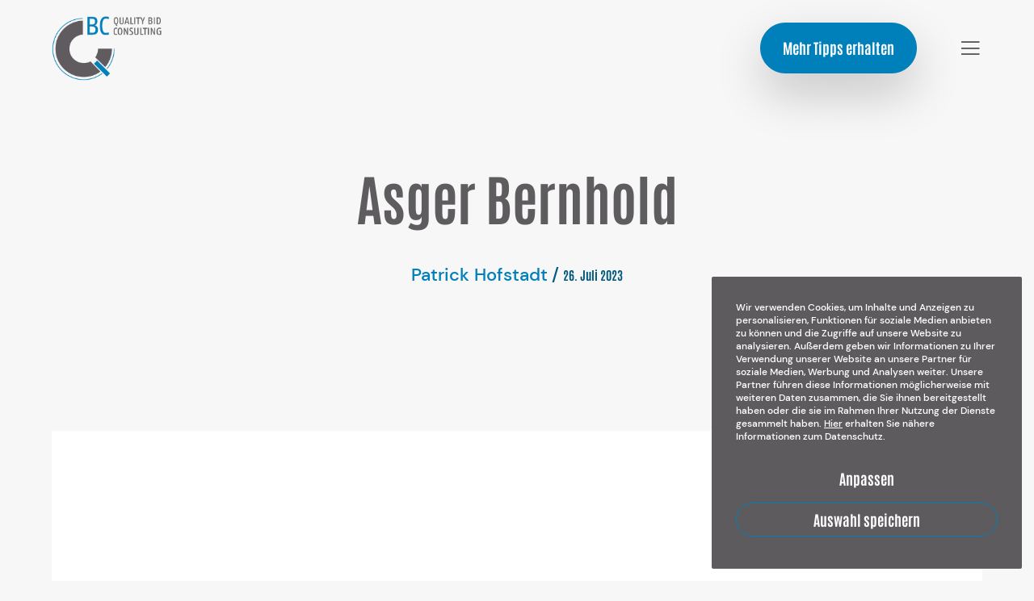

--- FILE ---
content_type: text/html; charset=utf-8
request_url: https://www.google.com/recaptcha/api2/anchor?ar=1&k=6LdocTYrAAAAAGDN4a9UfOGbANzebH9Ge0rEM_1X&co=aHR0cHM6Ly9xYi1jLmRlOjQ0Mw..&hl=en&v=N67nZn4AqZkNcbeMu4prBgzg&size=invisible&anchor-ms=20000&execute-ms=30000&cb=vxl1fqfilinl
body_size: 48698
content:
<!DOCTYPE HTML><html dir="ltr" lang="en"><head><meta http-equiv="Content-Type" content="text/html; charset=UTF-8">
<meta http-equiv="X-UA-Compatible" content="IE=edge">
<title>reCAPTCHA</title>
<style type="text/css">
/* cyrillic-ext */
@font-face {
  font-family: 'Roboto';
  font-style: normal;
  font-weight: 400;
  font-stretch: 100%;
  src: url(//fonts.gstatic.com/s/roboto/v48/KFO7CnqEu92Fr1ME7kSn66aGLdTylUAMa3GUBHMdazTgWw.woff2) format('woff2');
  unicode-range: U+0460-052F, U+1C80-1C8A, U+20B4, U+2DE0-2DFF, U+A640-A69F, U+FE2E-FE2F;
}
/* cyrillic */
@font-face {
  font-family: 'Roboto';
  font-style: normal;
  font-weight: 400;
  font-stretch: 100%;
  src: url(//fonts.gstatic.com/s/roboto/v48/KFO7CnqEu92Fr1ME7kSn66aGLdTylUAMa3iUBHMdazTgWw.woff2) format('woff2');
  unicode-range: U+0301, U+0400-045F, U+0490-0491, U+04B0-04B1, U+2116;
}
/* greek-ext */
@font-face {
  font-family: 'Roboto';
  font-style: normal;
  font-weight: 400;
  font-stretch: 100%;
  src: url(//fonts.gstatic.com/s/roboto/v48/KFO7CnqEu92Fr1ME7kSn66aGLdTylUAMa3CUBHMdazTgWw.woff2) format('woff2');
  unicode-range: U+1F00-1FFF;
}
/* greek */
@font-face {
  font-family: 'Roboto';
  font-style: normal;
  font-weight: 400;
  font-stretch: 100%;
  src: url(//fonts.gstatic.com/s/roboto/v48/KFO7CnqEu92Fr1ME7kSn66aGLdTylUAMa3-UBHMdazTgWw.woff2) format('woff2');
  unicode-range: U+0370-0377, U+037A-037F, U+0384-038A, U+038C, U+038E-03A1, U+03A3-03FF;
}
/* math */
@font-face {
  font-family: 'Roboto';
  font-style: normal;
  font-weight: 400;
  font-stretch: 100%;
  src: url(//fonts.gstatic.com/s/roboto/v48/KFO7CnqEu92Fr1ME7kSn66aGLdTylUAMawCUBHMdazTgWw.woff2) format('woff2');
  unicode-range: U+0302-0303, U+0305, U+0307-0308, U+0310, U+0312, U+0315, U+031A, U+0326-0327, U+032C, U+032F-0330, U+0332-0333, U+0338, U+033A, U+0346, U+034D, U+0391-03A1, U+03A3-03A9, U+03B1-03C9, U+03D1, U+03D5-03D6, U+03F0-03F1, U+03F4-03F5, U+2016-2017, U+2034-2038, U+203C, U+2040, U+2043, U+2047, U+2050, U+2057, U+205F, U+2070-2071, U+2074-208E, U+2090-209C, U+20D0-20DC, U+20E1, U+20E5-20EF, U+2100-2112, U+2114-2115, U+2117-2121, U+2123-214F, U+2190, U+2192, U+2194-21AE, U+21B0-21E5, U+21F1-21F2, U+21F4-2211, U+2213-2214, U+2216-22FF, U+2308-230B, U+2310, U+2319, U+231C-2321, U+2336-237A, U+237C, U+2395, U+239B-23B7, U+23D0, U+23DC-23E1, U+2474-2475, U+25AF, U+25B3, U+25B7, U+25BD, U+25C1, U+25CA, U+25CC, U+25FB, U+266D-266F, U+27C0-27FF, U+2900-2AFF, U+2B0E-2B11, U+2B30-2B4C, U+2BFE, U+3030, U+FF5B, U+FF5D, U+1D400-1D7FF, U+1EE00-1EEFF;
}
/* symbols */
@font-face {
  font-family: 'Roboto';
  font-style: normal;
  font-weight: 400;
  font-stretch: 100%;
  src: url(//fonts.gstatic.com/s/roboto/v48/KFO7CnqEu92Fr1ME7kSn66aGLdTylUAMaxKUBHMdazTgWw.woff2) format('woff2');
  unicode-range: U+0001-000C, U+000E-001F, U+007F-009F, U+20DD-20E0, U+20E2-20E4, U+2150-218F, U+2190, U+2192, U+2194-2199, U+21AF, U+21E6-21F0, U+21F3, U+2218-2219, U+2299, U+22C4-22C6, U+2300-243F, U+2440-244A, U+2460-24FF, U+25A0-27BF, U+2800-28FF, U+2921-2922, U+2981, U+29BF, U+29EB, U+2B00-2BFF, U+4DC0-4DFF, U+FFF9-FFFB, U+10140-1018E, U+10190-1019C, U+101A0, U+101D0-101FD, U+102E0-102FB, U+10E60-10E7E, U+1D2C0-1D2D3, U+1D2E0-1D37F, U+1F000-1F0FF, U+1F100-1F1AD, U+1F1E6-1F1FF, U+1F30D-1F30F, U+1F315, U+1F31C, U+1F31E, U+1F320-1F32C, U+1F336, U+1F378, U+1F37D, U+1F382, U+1F393-1F39F, U+1F3A7-1F3A8, U+1F3AC-1F3AF, U+1F3C2, U+1F3C4-1F3C6, U+1F3CA-1F3CE, U+1F3D4-1F3E0, U+1F3ED, U+1F3F1-1F3F3, U+1F3F5-1F3F7, U+1F408, U+1F415, U+1F41F, U+1F426, U+1F43F, U+1F441-1F442, U+1F444, U+1F446-1F449, U+1F44C-1F44E, U+1F453, U+1F46A, U+1F47D, U+1F4A3, U+1F4B0, U+1F4B3, U+1F4B9, U+1F4BB, U+1F4BF, U+1F4C8-1F4CB, U+1F4D6, U+1F4DA, U+1F4DF, U+1F4E3-1F4E6, U+1F4EA-1F4ED, U+1F4F7, U+1F4F9-1F4FB, U+1F4FD-1F4FE, U+1F503, U+1F507-1F50B, U+1F50D, U+1F512-1F513, U+1F53E-1F54A, U+1F54F-1F5FA, U+1F610, U+1F650-1F67F, U+1F687, U+1F68D, U+1F691, U+1F694, U+1F698, U+1F6AD, U+1F6B2, U+1F6B9-1F6BA, U+1F6BC, U+1F6C6-1F6CF, U+1F6D3-1F6D7, U+1F6E0-1F6EA, U+1F6F0-1F6F3, U+1F6F7-1F6FC, U+1F700-1F7FF, U+1F800-1F80B, U+1F810-1F847, U+1F850-1F859, U+1F860-1F887, U+1F890-1F8AD, U+1F8B0-1F8BB, U+1F8C0-1F8C1, U+1F900-1F90B, U+1F93B, U+1F946, U+1F984, U+1F996, U+1F9E9, U+1FA00-1FA6F, U+1FA70-1FA7C, U+1FA80-1FA89, U+1FA8F-1FAC6, U+1FACE-1FADC, U+1FADF-1FAE9, U+1FAF0-1FAF8, U+1FB00-1FBFF;
}
/* vietnamese */
@font-face {
  font-family: 'Roboto';
  font-style: normal;
  font-weight: 400;
  font-stretch: 100%;
  src: url(//fonts.gstatic.com/s/roboto/v48/KFO7CnqEu92Fr1ME7kSn66aGLdTylUAMa3OUBHMdazTgWw.woff2) format('woff2');
  unicode-range: U+0102-0103, U+0110-0111, U+0128-0129, U+0168-0169, U+01A0-01A1, U+01AF-01B0, U+0300-0301, U+0303-0304, U+0308-0309, U+0323, U+0329, U+1EA0-1EF9, U+20AB;
}
/* latin-ext */
@font-face {
  font-family: 'Roboto';
  font-style: normal;
  font-weight: 400;
  font-stretch: 100%;
  src: url(//fonts.gstatic.com/s/roboto/v48/KFO7CnqEu92Fr1ME7kSn66aGLdTylUAMa3KUBHMdazTgWw.woff2) format('woff2');
  unicode-range: U+0100-02BA, U+02BD-02C5, U+02C7-02CC, U+02CE-02D7, U+02DD-02FF, U+0304, U+0308, U+0329, U+1D00-1DBF, U+1E00-1E9F, U+1EF2-1EFF, U+2020, U+20A0-20AB, U+20AD-20C0, U+2113, U+2C60-2C7F, U+A720-A7FF;
}
/* latin */
@font-face {
  font-family: 'Roboto';
  font-style: normal;
  font-weight: 400;
  font-stretch: 100%;
  src: url(//fonts.gstatic.com/s/roboto/v48/KFO7CnqEu92Fr1ME7kSn66aGLdTylUAMa3yUBHMdazQ.woff2) format('woff2');
  unicode-range: U+0000-00FF, U+0131, U+0152-0153, U+02BB-02BC, U+02C6, U+02DA, U+02DC, U+0304, U+0308, U+0329, U+2000-206F, U+20AC, U+2122, U+2191, U+2193, U+2212, U+2215, U+FEFF, U+FFFD;
}
/* cyrillic-ext */
@font-face {
  font-family: 'Roboto';
  font-style: normal;
  font-weight: 500;
  font-stretch: 100%;
  src: url(//fonts.gstatic.com/s/roboto/v48/KFO7CnqEu92Fr1ME7kSn66aGLdTylUAMa3GUBHMdazTgWw.woff2) format('woff2');
  unicode-range: U+0460-052F, U+1C80-1C8A, U+20B4, U+2DE0-2DFF, U+A640-A69F, U+FE2E-FE2F;
}
/* cyrillic */
@font-face {
  font-family: 'Roboto';
  font-style: normal;
  font-weight: 500;
  font-stretch: 100%;
  src: url(//fonts.gstatic.com/s/roboto/v48/KFO7CnqEu92Fr1ME7kSn66aGLdTylUAMa3iUBHMdazTgWw.woff2) format('woff2');
  unicode-range: U+0301, U+0400-045F, U+0490-0491, U+04B0-04B1, U+2116;
}
/* greek-ext */
@font-face {
  font-family: 'Roboto';
  font-style: normal;
  font-weight: 500;
  font-stretch: 100%;
  src: url(//fonts.gstatic.com/s/roboto/v48/KFO7CnqEu92Fr1ME7kSn66aGLdTylUAMa3CUBHMdazTgWw.woff2) format('woff2');
  unicode-range: U+1F00-1FFF;
}
/* greek */
@font-face {
  font-family: 'Roboto';
  font-style: normal;
  font-weight: 500;
  font-stretch: 100%;
  src: url(//fonts.gstatic.com/s/roboto/v48/KFO7CnqEu92Fr1ME7kSn66aGLdTylUAMa3-UBHMdazTgWw.woff2) format('woff2');
  unicode-range: U+0370-0377, U+037A-037F, U+0384-038A, U+038C, U+038E-03A1, U+03A3-03FF;
}
/* math */
@font-face {
  font-family: 'Roboto';
  font-style: normal;
  font-weight: 500;
  font-stretch: 100%;
  src: url(//fonts.gstatic.com/s/roboto/v48/KFO7CnqEu92Fr1ME7kSn66aGLdTylUAMawCUBHMdazTgWw.woff2) format('woff2');
  unicode-range: U+0302-0303, U+0305, U+0307-0308, U+0310, U+0312, U+0315, U+031A, U+0326-0327, U+032C, U+032F-0330, U+0332-0333, U+0338, U+033A, U+0346, U+034D, U+0391-03A1, U+03A3-03A9, U+03B1-03C9, U+03D1, U+03D5-03D6, U+03F0-03F1, U+03F4-03F5, U+2016-2017, U+2034-2038, U+203C, U+2040, U+2043, U+2047, U+2050, U+2057, U+205F, U+2070-2071, U+2074-208E, U+2090-209C, U+20D0-20DC, U+20E1, U+20E5-20EF, U+2100-2112, U+2114-2115, U+2117-2121, U+2123-214F, U+2190, U+2192, U+2194-21AE, U+21B0-21E5, U+21F1-21F2, U+21F4-2211, U+2213-2214, U+2216-22FF, U+2308-230B, U+2310, U+2319, U+231C-2321, U+2336-237A, U+237C, U+2395, U+239B-23B7, U+23D0, U+23DC-23E1, U+2474-2475, U+25AF, U+25B3, U+25B7, U+25BD, U+25C1, U+25CA, U+25CC, U+25FB, U+266D-266F, U+27C0-27FF, U+2900-2AFF, U+2B0E-2B11, U+2B30-2B4C, U+2BFE, U+3030, U+FF5B, U+FF5D, U+1D400-1D7FF, U+1EE00-1EEFF;
}
/* symbols */
@font-face {
  font-family: 'Roboto';
  font-style: normal;
  font-weight: 500;
  font-stretch: 100%;
  src: url(//fonts.gstatic.com/s/roboto/v48/KFO7CnqEu92Fr1ME7kSn66aGLdTylUAMaxKUBHMdazTgWw.woff2) format('woff2');
  unicode-range: U+0001-000C, U+000E-001F, U+007F-009F, U+20DD-20E0, U+20E2-20E4, U+2150-218F, U+2190, U+2192, U+2194-2199, U+21AF, U+21E6-21F0, U+21F3, U+2218-2219, U+2299, U+22C4-22C6, U+2300-243F, U+2440-244A, U+2460-24FF, U+25A0-27BF, U+2800-28FF, U+2921-2922, U+2981, U+29BF, U+29EB, U+2B00-2BFF, U+4DC0-4DFF, U+FFF9-FFFB, U+10140-1018E, U+10190-1019C, U+101A0, U+101D0-101FD, U+102E0-102FB, U+10E60-10E7E, U+1D2C0-1D2D3, U+1D2E0-1D37F, U+1F000-1F0FF, U+1F100-1F1AD, U+1F1E6-1F1FF, U+1F30D-1F30F, U+1F315, U+1F31C, U+1F31E, U+1F320-1F32C, U+1F336, U+1F378, U+1F37D, U+1F382, U+1F393-1F39F, U+1F3A7-1F3A8, U+1F3AC-1F3AF, U+1F3C2, U+1F3C4-1F3C6, U+1F3CA-1F3CE, U+1F3D4-1F3E0, U+1F3ED, U+1F3F1-1F3F3, U+1F3F5-1F3F7, U+1F408, U+1F415, U+1F41F, U+1F426, U+1F43F, U+1F441-1F442, U+1F444, U+1F446-1F449, U+1F44C-1F44E, U+1F453, U+1F46A, U+1F47D, U+1F4A3, U+1F4B0, U+1F4B3, U+1F4B9, U+1F4BB, U+1F4BF, U+1F4C8-1F4CB, U+1F4D6, U+1F4DA, U+1F4DF, U+1F4E3-1F4E6, U+1F4EA-1F4ED, U+1F4F7, U+1F4F9-1F4FB, U+1F4FD-1F4FE, U+1F503, U+1F507-1F50B, U+1F50D, U+1F512-1F513, U+1F53E-1F54A, U+1F54F-1F5FA, U+1F610, U+1F650-1F67F, U+1F687, U+1F68D, U+1F691, U+1F694, U+1F698, U+1F6AD, U+1F6B2, U+1F6B9-1F6BA, U+1F6BC, U+1F6C6-1F6CF, U+1F6D3-1F6D7, U+1F6E0-1F6EA, U+1F6F0-1F6F3, U+1F6F7-1F6FC, U+1F700-1F7FF, U+1F800-1F80B, U+1F810-1F847, U+1F850-1F859, U+1F860-1F887, U+1F890-1F8AD, U+1F8B0-1F8BB, U+1F8C0-1F8C1, U+1F900-1F90B, U+1F93B, U+1F946, U+1F984, U+1F996, U+1F9E9, U+1FA00-1FA6F, U+1FA70-1FA7C, U+1FA80-1FA89, U+1FA8F-1FAC6, U+1FACE-1FADC, U+1FADF-1FAE9, U+1FAF0-1FAF8, U+1FB00-1FBFF;
}
/* vietnamese */
@font-face {
  font-family: 'Roboto';
  font-style: normal;
  font-weight: 500;
  font-stretch: 100%;
  src: url(//fonts.gstatic.com/s/roboto/v48/KFO7CnqEu92Fr1ME7kSn66aGLdTylUAMa3OUBHMdazTgWw.woff2) format('woff2');
  unicode-range: U+0102-0103, U+0110-0111, U+0128-0129, U+0168-0169, U+01A0-01A1, U+01AF-01B0, U+0300-0301, U+0303-0304, U+0308-0309, U+0323, U+0329, U+1EA0-1EF9, U+20AB;
}
/* latin-ext */
@font-face {
  font-family: 'Roboto';
  font-style: normal;
  font-weight: 500;
  font-stretch: 100%;
  src: url(//fonts.gstatic.com/s/roboto/v48/KFO7CnqEu92Fr1ME7kSn66aGLdTylUAMa3KUBHMdazTgWw.woff2) format('woff2');
  unicode-range: U+0100-02BA, U+02BD-02C5, U+02C7-02CC, U+02CE-02D7, U+02DD-02FF, U+0304, U+0308, U+0329, U+1D00-1DBF, U+1E00-1E9F, U+1EF2-1EFF, U+2020, U+20A0-20AB, U+20AD-20C0, U+2113, U+2C60-2C7F, U+A720-A7FF;
}
/* latin */
@font-face {
  font-family: 'Roboto';
  font-style: normal;
  font-weight: 500;
  font-stretch: 100%;
  src: url(//fonts.gstatic.com/s/roboto/v48/KFO7CnqEu92Fr1ME7kSn66aGLdTylUAMa3yUBHMdazQ.woff2) format('woff2');
  unicode-range: U+0000-00FF, U+0131, U+0152-0153, U+02BB-02BC, U+02C6, U+02DA, U+02DC, U+0304, U+0308, U+0329, U+2000-206F, U+20AC, U+2122, U+2191, U+2193, U+2212, U+2215, U+FEFF, U+FFFD;
}
/* cyrillic-ext */
@font-face {
  font-family: 'Roboto';
  font-style: normal;
  font-weight: 900;
  font-stretch: 100%;
  src: url(//fonts.gstatic.com/s/roboto/v48/KFO7CnqEu92Fr1ME7kSn66aGLdTylUAMa3GUBHMdazTgWw.woff2) format('woff2');
  unicode-range: U+0460-052F, U+1C80-1C8A, U+20B4, U+2DE0-2DFF, U+A640-A69F, U+FE2E-FE2F;
}
/* cyrillic */
@font-face {
  font-family: 'Roboto';
  font-style: normal;
  font-weight: 900;
  font-stretch: 100%;
  src: url(//fonts.gstatic.com/s/roboto/v48/KFO7CnqEu92Fr1ME7kSn66aGLdTylUAMa3iUBHMdazTgWw.woff2) format('woff2');
  unicode-range: U+0301, U+0400-045F, U+0490-0491, U+04B0-04B1, U+2116;
}
/* greek-ext */
@font-face {
  font-family: 'Roboto';
  font-style: normal;
  font-weight: 900;
  font-stretch: 100%;
  src: url(//fonts.gstatic.com/s/roboto/v48/KFO7CnqEu92Fr1ME7kSn66aGLdTylUAMa3CUBHMdazTgWw.woff2) format('woff2');
  unicode-range: U+1F00-1FFF;
}
/* greek */
@font-face {
  font-family: 'Roboto';
  font-style: normal;
  font-weight: 900;
  font-stretch: 100%;
  src: url(//fonts.gstatic.com/s/roboto/v48/KFO7CnqEu92Fr1ME7kSn66aGLdTylUAMa3-UBHMdazTgWw.woff2) format('woff2');
  unicode-range: U+0370-0377, U+037A-037F, U+0384-038A, U+038C, U+038E-03A1, U+03A3-03FF;
}
/* math */
@font-face {
  font-family: 'Roboto';
  font-style: normal;
  font-weight: 900;
  font-stretch: 100%;
  src: url(//fonts.gstatic.com/s/roboto/v48/KFO7CnqEu92Fr1ME7kSn66aGLdTylUAMawCUBHMdazTgWw.woff2) format('woff2');
  unicode-range: U+0302-0303, U+0305, U+0307-0308, U+0310, U+0312, U+0315, U+031A, U+0326-0327, U+032C, U+032F-0330, U+0332-0333, U+0338, U+033A, U+0346, U+034D, U+0391-03A1, U+03A3-03A9, U+03B1-03C9, U+03D1, U+03D5-03D6, U+03F0-03F1, U+03F4-03F5, U+2016-2017, U+2034-2038, U+203C, U+2040, U+2043, U+2047, U+2050, U+2057, U+205F, U+2070-2071, U+2074-208E, U+2090-209C, U+20D0-20DC, U+20E1, U+20E5-20EF, U+2100-2112, U+2114-2115, U+2117-2121, U+2123-214F, U+2190, U+2192, U+2194-21AE, U+21B0-21E5, U+21F1-21F2, U+21F4-2211, U+2213-2214, U+2216-22FF, U+2308-230B, U+2310, U+2319, U+231C-2321, U+2336-237A, U+237C, U+2395, U+239B-23B7, U+23D0, U+23DC-23E1, U+2474-2475, U+25AF, U+25B3, U+25B7, U+25BD, U+25C1, U+25CA, U+25CC, U+25FB, U+266D-266F, U+27C0-27FF, U+2900-2AFF, U+2B0E-2B11, U+2B30-2B4C, U+2BFE, U+3030, U+FF5B, U+FF5D, U+1D400-1D7FF, U+1EE00-1EEFF;
}
/* symbols */
@font-face {
  font-family: 'Roboto';
  font-style: normal;
  font-weight: 900;
  font-stretch: 100%;
  src: url(//fonts.gstatic.com/s/roboto/v48/KFO7CnqEu92Fr1ME7kSn66aGLdTylUAMaxKUBHMdazTgWw.woff2) format('woff2');
  unicode-range: U+0001-000C, U+000E-001F, U+007F-009F, U+20DD-20E0, U+20E2-20E4, U+2150-218F, U+2190, U+2192, U+2194-2199, U+21AF, U+21E6-21F0, U+21F3, U+2218-2219, U+2299, U+22C4-22C6, U+2300-243F, U+2440-244A, U+2460-24FF, U+25A0-27BF, U+2800-28FF, U+2921-2922, U+2981, U+29BF, U+29EB, U+2B00-2BFF, U+4DC0-4DFF, U+FFF9-FFFB, U+10140-1018E, U+10190-1019C, U+101A0, U+101D0-101FD, U+102E0-102FB, U+10E60-10E7E, U+1D2C0-1D2D3, U+1D2E0-1D37F, U+1F000-1F0FF, U+1F100-1F1AD, U+1F1E6-1F1FF, U+1F30D-1F30F, U+1F315, U+1F31C, U+1F31E, U+1F320-1F32C, U+1F336, U+1F378, U+1F37D, U+1F382, U+1F393-1F39F, U+1F3A7-1F3A8, U+1F3AC-1F3AF, U+1F3C2, U+1F3C4-1F3C6, U+1F3CA-1F3CE, U+1F3D4-1F3E0, U+1F3ED, U+1F3F1-1F3F3, U+1F3F5-1F3F7, U+1F408, U+1F415, U+1F41F, U+1F426, U+1F43F, U+1F441-1F442, U+1F444, U+1F446-1F449, U+1F44C-1F44E, U+1F453, U+1F46A, U+1F47D, U+1F4A3, U+1F4B0, U+1F4B3, U+1F4B9, U+1F4BB, U+1F4BF, U+1F4C8-1F4CB, U+1F4D6, U+1F4DA, U+1F4DF, U+1F4E3-1F4E6, U+1F4EA-1F4ED, U+1F4F7, U+1F4F9-1F4FB, U+1F4FD-1F4FE, U+1F503, U+1F507-1F50B, U+1F50D, U+1F512-1F513, U+1F53E-1F54A, U+1F54F-1F5FA, U+1F610, U+1F650-1F67F, U+1F687, U+1F68D, U+1F691, U+1F694, U+1F698, U+1F6AD, U+1F6B2, U+1F6B9-1F6BA, U+1F6BC, U+1F6C6-1F6CF, U+1F6D3-1F6D7, U+1F6E0-1F6EA, U+1F6F0-1F6F3, U+1F6F7-1F6FC, U+1F700-1F7FF, U+1F800-1F80B, U+1F810-1F847, U+1F850-1F859, U+1F860-1F887, U+1F890-1F8AD, U+1F8B0-1F8BB, U+1F8C0-1F8C1, U+1F900-1F90B, U+1F93B, U+1F946, U+1F984, U+1F996, U+1F9E9, U+1FA00-1FA6F, U+1FA70-1FA7C, U+1FA80-1FA89, U+1FA8F-1FAC6, U+1FACE-1FADC, U+1FADF-1FAE9, U+1FAF0-1FAF8, U+1FB00-1FBFF;
}
/* vietnamese */
@font-face {
  font-family: 'Roboto';
  font-style: normal;
  font-weight: 900;
  font-stretch: 100%;
  src: url(//fonts.gstatic.com/s/roboto/v48/KFO7CnqEu92Fr1ME7kSn66aGLdTylUAMa3OUBHMdazTgWw.woff2) format('woff2');
  unicode-range: U+0102-0103, U+0110-0111, U+0128-0129, U+0168-0169, U+01A0-01A1, U+01AF-01B0, U+0300-0301, U+0303-0304, U+0308-0309, U+0323, U+0329, U+1EA0-1EF9, U+20AB;
}
/* latin-ext */
@font-face {
  font-family: 'Roboto';
  font-style: normal;
  font-weight: 900;
  font-stretch: 100%;
  src: url(//fonts.gstatic.com/s/roboto/v48/KFO7CnqEu92Fr1ME7kSn66aGLdTylUAMa3KUBHMdazTgWw.woff2) format('woff2');
  unicode-range: U+0100-02BA, U+02BD-02C5, U+02C7-02CC, U+02CE-02D7, U+02DD-02FF, U+0304, U+0308, U+0329, U+1D00-1DBF, U+1E00-1E9F, U+1EF2-1EFF, U+2020, U+20A0-20AB, U+20AD-20C0, U+2113, U+2C60-2C7F, U+A720-A7FF;
}
/* latin */
@font-face {
  font-family: 'Roboto';
  font-style: normal;
  font-weight: 900;
  font-stretch: 100%;
  src: url(//fonts.gstatic.com/s/roboto/v48/KFO7CnqEu92Fr1ME7kSn66aGLdTylUAMa3yUBHMdazQ.woff2) format('woff2');
  unicode-range: U+0000-00FF, U+0131, U+0152-0153, U+02BB-02BC, U+02C6, U+02DA, U+02DC, U+0304, U+0308, U+0329, U+2000-206F, U+20AC, U+2122, U+2191, U+2193, U+2212, U+2215, U+FEFF, U+FFFD;
}

</style>
<link rel="stylesheet" type="text/css" href="https://www.gstatic.com/recaptcha/releases/N67nZn4AqZkNcbeMu4prBgzg/styles__ltr.css">
<script nonce="hSlTmj8d_kxKko-ZC1JoRA" type="text/javascript">window['__recaptcha_api'] = 'https://www.google.com/recaptcha/api2/';</script>
<script type="text/javascript" src="https://www.gstatic.com/recaptcha/releases/N67nZn4AqZkNcbeMu4prBgzg/recaptcha__en.js" nonce="hSlTmj8d_kxKko-ZC1JoRA">
      
    </script></head>
<body><div id="rc-anchor-alert" class="rc-anchor-alert"></div>
<input type="hidden" id="recaptcha-token" value="[base64]">
<script type="text/javascript" nonce="hSlTmj8d_kxKko-ZC1JoRA">
      recaptcha.anchor.Main.init("[\x22ainput\x22,[\x22bgdata\x22,\x22\x22,\[base64]/[base64]/MjU1Ong/[base64]/[base64]/[base64]/[base64]/[base64]/[base64]/[base64]/[base64]/[base64]/[base64]/[base64]/[base64]/[base64]/[base64]/[base64]\\u003d\x22,\[base64]\x22,\x22wooAbMKdYcKzMTDDiEbDmsKvIcOga8O6bsK6UnF0w5A2wosbw4hFcsOow7fCqU3DlMO5w4PCn8KYw7DCi8KMw6DCnMOgw7/[base64]/DgMKGw7DDtsKgwpfCkQXCnBrCikl/[base64]/DlMOWQsKFwrTCgcOzwrpRYMK8wo3CmgzCtMKBwoXCixV7wqhOw6jCrsKCw5rCim3Drh84wrvCm8Kqw4IMwqfDoS0ewp3Cr2xJC8OVLMOnw4JEw6lmw5vCosOKECdMw6xfw7nCmX7DkG3Dq1HDk0Euw5lyTsKmQW/DvSACdV4aWcKEwpTCmA5lw4nDisO7w5zDu0tHNWoew7zDonbDn0UvDARfTsKmwoYEesOXw6TDhAs5NsOQwrvCl8KYc8OfCsOzwphKUcO8HRgJSMOyw7XCi8KxwrFrw6grX37CnwzDv8KAw43Dl8OhIyFBYWokA1XDjWzCpi/[base64]/J17Dt8K1wobDusKqXCbCgWUKL8OVG8O1wppiw7zCpsOMLMKzw5vCuTPCsg7CvnEBYMKaSyMiw7/ChQxDdcOmwrbCh2zDrSwdwpdqwq0BI1HCpnXDp1HDrirDhULDgTTCqsOuwoIgw4JAw5bChHNawq1UwqvCqnHChsKdw47DlsOgSsOswq1sDUZbwpzCqsO1w6Afw5PCtMK7MQfDqiXDhXPCrMKgQcOSw45Gw5h5wrxfw6s/w4stw6jDt8KUe8ORwpLDgsKBVMKQUsKNGcKgJ8OSw6LCqy8xw44+wqEQwrfDliXDr2bCoybDrUXDvTDCohoIQXINw4vCgU/[base64]/DoVkUwq0sw6dUdsKSOGNjVnoxw59FwpHDjg4aScOqPMKzdcOlw6PCnMOcMjDCsMOCQcKMB8KbwpQ5w55ewp/CnMOAw7d/wq7DocKIw708wp7DjWPCkAkswqMswoF1w6LDpjtadMKbwqbDpMOrdG87dsK7w4Mow7XCr0MWwoLCg8OWwrbCksKfwpHCpcKPRsK6w7xDw5wawpVow4XClmc/w6TCmyjDiB/DliVfdsOSwr9Dw4QTLsOCwpTDs8K6UTHDviYubCDCscO2LMKlwr7DuQHClV07Z8KHw5NNw7RYFDc/[base64]/[base64]/CnE81wp/DhGJuBsO1wrZSw4LDvH3CtHo7wofCosOaw7bCtsKiw7R2CltAcHvDtAhrX8KTc1zDrcK5WQVdScO8wr0+ISkad8Oaw73DnTPDlMOQYsORXMOeOcKRw7x+SzYcbQgNax5jwq/DhVUNJwdqw45Fw7oiwpHDuxNTajpmFEnCssKpw7lyeBM1NMOGwp7DoSfDtMO+AnPDrTh+PSVJwr7CjlQ2wpcXP0rCqsObwofCrFTCoizDlQkhw6zDncKVw7A4w756T2HCj8KFw4/DvcOQR8O6AMO7w4RhwoYpVSbDicKew4LCtgRJd1jDqcK7YMKmw4AIw7zCnXYaFMOYM8OqUWvDnBEnElrCuWPDi8OFw4YFdsKMB8KTw4VIMcK6DcObw6LCi0HCh8OYw4ALSMKyazkbDMOQw43Cn8OMw7/[base64]/ClA4fRsK4wpPDqsODRsKdwrdLw5M0CVXDtcO3Dxg8eRXCt3XCjcKSw7rCvcK+w6/Cs8OkN8KowrvDjkfDmlHDtTEXw67CssO+H8OkOcOIFR0Dwr8vwoclaRrCnBd1wpnDkCnCmh5xwpbDm0PDglZAwrzDpXoGw7ksw7DDpwnCtTk/w6rCl2R2M0BYV2fDoAELFcK5UnrCgcOGaMOJwoBYPMK3wqzCrMO6w6/Diw3CvSssIG1NCXAvw7/CvAJFSSnCvHdUw7HCt8O8w7NxN8OKwr/Dj24lLsKzMjPCvz/CsV81w53CsMKhPTJpwpnDjz/CkMOWJcKNw7BNwqElw7oofcOcRMKOw7rDscKQFAkzw7jDj8KOw548esOnw4PCvwHCnMOUw45Jw5bCosKywrzCuMKuw6/DlcK0w4Vxw7fDt8OHTDwmacKaw6nDjMOgw7U0ODcZwrtkXm3ClDHCtcOow6/CvsKdWsKlVxbDo3sww4oEw6tDwo7DlznDq8O0bjHDvlnDhMKVwpnDnzDDgWvCqMOWwqFkECDCtmwUwphyw6h2w7VGJMKCBx8Jw53CpMKywr7CqwTCnVvCmzjChT3Cswp5BMOOLV8RP8KKwoHCkiYdw63CjDDDh8KxL8K1IVPDrMKMw4HClHjDrDYgwo/DiEcnXFBKwqBKCcOWGMK8w6PCqmHCg3LCrsKSVMKMHgVUbUYIw7rCvcOFw63CrWNDRA7DnikJEMOLUj9xLzPDtx/DgQ5Vw7U4wrRyO8K7w7x4wpYKwrt8K8OfdTZuA0vCuw/[base64]/w6bCm8KrCMOJGsO1VBzDvsKpFWfDmMKoT8OcZn3CicOlVcOZw5p/DsKZw5HChVhZwp0GaBE2wr7Dsj7Do8O5wq/Cm8K/[base64]/Dl8Ouwq7CtgxLV8KSXBMEwqMWwq3CvMOZEcKEf8OWw6dcwr/DjsKYw4XDqHwZI8OHwoVAwqPDhEErwofDuw/CtcKPwoAMw4zDgjPCtWZSw4RxX8KNw7/CjlDDicKnwrXDtsOfw4gSE8OZwrA8F8KebcKnVcK6wqTDhS9cw4N9SmNyJUg3FjPDt8O7ARzDosKwRsOFw7rCjFjDv8OoUk4vL8OebQMNdcOYOhjDriEibsKgw4/CqsOoKkrDq3vCocO4woDCmsKMX8KHw6DCnynCr8KLw6NWwp8JNSjDoDVfwpNqwpJcDkhvwrbCv8KFGcOIelTDhQsDwqXDq8ONw7LCs18Cw4vCjcKDQMKyfRBRTDbDpV8uR8Krw6fDkVcqKGpVdy7Cn0LDmCQvwptBE1PCmGXDvFZ9Z8Oqw6/Cg3/DqsOLZ3Ndw71cIDwAw6HCiMOCw6Amw4cnw4VqwojDiD9JXXvCinQBbsKqF8KkwrnDszPChxHCvhU4TMKGwo9yTB/CmMOewrrCqQfCksOaw7PDtm9LLB7DvifDmsKVwp11w6rCiG5zwpDDiE4rw6zDm1YsFcK4RMOhAsK1wpZxwqzCusKLK0TDoj/DqBjCp2zDs2bDmkbCtifCjsO2B8KIGsOHB8KIWwXCpkFCw6vDg3UoNh8cLQLDr1rCqBnCn8K0RFgzwoxxwrcCw5bDm8OBXG9Jw67CncKUwpfDpsKxwpPDv8OXcQfCnRVUJsKXwo3DsGUmwrR5RTvCrQMvw5bCucKwSS/CtMK9X8OWw7DDtzc2bsOOwr/CqWdcDcOYwpFYw6plw4fDpiHDihMpN8Ofw4Usw4Aow7B2TsOMSirDtsOrw5wdZsKLYMKqB1/[base64]/Csn0gGMKow40Hwr3Cvwd7wpnDqnTDr8O+wpTCvcOHw7LCvsKqwqhRZ8KhBw/[base64]/DtwvDvkQLbEDClgLCk8KawqDCqMKMw7ssaMOUQsOHw6bCgzrCt3vCsh3DjDfDumLCk8OZwqx/wpBDwrNtbAnCvcOEwpHDnsKOw6vColLDoMKcwr1jJDQowrYjw4I7ZxvClsO+w50ow7M8HC7DtsKpT8KQaBgBwpZMc2PCpsKAwqPDisKeXXnCvSHCosOuWMKdOcKjw6LCnMKIJWwRwrHCgMK7DsKeOh/DoXvCmcO/w64WKUPDsxrClMOew63Ds2UJZsOvw6kiw6N2wpsBdUdFDElCwp7DpxcWUcK2wqBfwqBhwrbCocKCw6rCpGo6wo0vwoAbTV1yw6N6wrgZw6bDhj0JwqvDrsK+w6tbZsOKRcO0wpY/[base64]/[base64]/CuwR7YMKlM3HCjXPDr3nCqsKUQ8OGw7fCrcOqR8OtXxvCj8OEwph4w6kaQMOawprDuh3Cm8KmSClqwolbwp3Csh/DrATCkysNwpNKIQvCo8Ogw6fCt8OLd8KvwovDoyLCizpzXV7DvigqcRtHwq7CgsOWBMKDw7dGw5nCnmDCtsO9O0fCucOiwp/CngILw7Jcw6nCkkfDlMOpwoYJwqMgKlvDiA/Cu8KEw7Z6w7zCocKHwoTDlMK5VTUSwqHCmyxzDDTCucKzD8KlJcKnwr4LXsK+fsK7wpkmDwtxAAlSwpDDjETDpmIOJ8Kic3/Ck8ORPXjCoMKiFMOLw4xmX0LChRNqShPDqlVBwoZewpjDkWgjw6wwIMKydnI0HcOVw6AUwrRPbgwTI8K1w5doGsKZdMOSXsO6OwvCgMOPw5dKw7PDlsKHw4/DqsOnSyXDksKWKcO+JcKOA2HDun3DjsO6w4HCkcOow4EmworDvMOBw4HCnsO5RmRKCMKtwo1ow63CnDhUc2XDlW8LVcKkw6TDusOcwoNoBsODZcOET8OFw63CpBcTNsKYwpvCqAfDoMOMRj8WwojDhy8CH8OGV0bCvMKdw4Qkwq1Kw5/DoCRXw7LDlcK4w6DDmkpJwpPDqcOhOXgdwpjCvsKTDMKdwo9UI014w5twwpPDlHEfw5DCrwVkVz7DmAbCgSjDocKKGcO8woMuLSbCjz/CqAHCnhTDuFUhwqx6wqBRw7zDkCPDlGTCgcO0e1bCk3TDtcK9e8KBOg1SPkjDvlo1wqDClcK8w5/[base64]/DnzHDm8KLwrRbwocUZBnCucK+FixoTgZOUjrDiWZTw6jDk8OzZMOGW8KUWTsJw6dhwoHDq8O8wplZVMOlwoVFd8OpwpUcw64scBkBw7zCtsKzwq3CtMKoU8Oxw7c3w5TDv8OWwo48w58lwpjCtmMfNkXDhcKGbMKNw71vcMOZf8KzaxPDhcOtMEx/worCk8K0RcKVKWHDjTPCl8KQV8KbBcOXHMOCwpQSw5fDtW4tw6U5esKnw4XCnsO3XjAQw7bCicOkdMOOU0M+wppvKsO5wpZ0GcOzMsOGw6Aew6XCsE86I8KvGsKjNFnClsOZW8OWw5DCnQ8XbkhFH01yDhRvw53DlD10b8O2w47DmcOqw6jDrsOwS8ORwoDDpcK3w7/CrgckXMKkTBbDkMKMw54gwrvDq8O1LcKHaTvDkyTCsFFGwr/[base64]/CoCfDrMKbwpFhYkXCm8KFFlbCowdiw7FvFBozTHlEwpDDuMOzw4HCqMKsw6jDiF3CkXxLHMO6wp5zbsKRN1jCvGZyw57DqMKvwoLDkMOsw4nDkwrCszrDrcObwpdxw7/Cq8OfYjl6fsKmw6jDsl7Drw7CiibCucKILzFzQlgfQ1dhw7MPw4F1w73ChcKtw5Vyw53DlHLCgHjDsxUACsK1NDANGsKSPMKgwovDpMK+W0pQw5fDvsKMwrRnw6zDqMKobVnDuMOBQB/[base64]/wptmwpjDrMO8w5htwq3CskTCgMO3dcK4w7jCi8OaZjnDgRjDmsOGwroJRi0dwp8QwoJ3woLCoWDDm3IyI8O9KitUwrrDnAHCgsK2dsKCDMOMR8KPw6vCr8ONw5tFHWpqwpbDr8Kzw4zDu8Kvw7kLacKRV8Ovw4x4wp7Dh3nClMK1w7rCqmLDhWh/DinDtsKzw5ASw4DDjEfCiMO1fsKHD8Kbw7XDr8O7w5V0wp3CpgTCk8KPw6HCtkLCtMOKC8OePcOCa0/CqsKMLsKQHGkGwqUaw6jDhw3DkMOaw6Vrwr0UVC10w7vDgcOAw6DDkMO/wqnDkMKAw7QawodUJMK3T8OTw6jCrcK5w6bDtsKVwokJwqHDuidJRHwrWsK1w4g3w4DCq1/[base64]/DrUzDg0LCucK+L8KgFjwrw5fCpMKnwoTCtz1cw4vCnsKzw6QLHcONC8OVO8KCV1QmFMOOw6fCrQ05PsO/[base64]/DtUBsX2nCl8KSKsKkwpfCrMKjwr09w5DCsMKpNnrDhcOwXR3CmcKIKi/CrVzDnsKDIgXCrTzDq8K2w69DJsORGcKLAMKoIybCocOPEsOCR8OgW8K7w67ClsKBVkh5w4HCisKZAlDDtMKbKMK4A8Okw6lmwq5JSsKmw4vDhsOVe8OMNS3Cu2PCkMOxwpcLwp5Qw7V4w5jCu2DDjjbCiAfCom3Cn8OfCMKKwq/CssObw77DkcKbwqnCjmk4KMK7XFvCr10/[base64]/wr8aBsKQXwfDn8OFw4tIwqPCpEIew6jCkFpmwoTDgQAXwp0twrw9FmHCrcK/fcOjwpM/wo3CusKiw6LCo0bDs8KxTsKrw7/Dk8KUcsOkwq3CsUfDlcOJNnPDsXsMVMKiwoTCr8KPCRFnw4phwqsKNmQ4TsOhwrnDrMKdwpTCk0nCqMOLw7gXPgDCo8KsfMKZwoHCtgQawqHCi8OQwrMrBsK2w5pIccOdDSvCuMOqAR3DnQrCsgzDlnPDhsOBwpYSwr/DkA9MTzR2w4jDrnTClB5HM2MOLMOND8KuRXDCm8OjZk8SYRHDuEbDscOzw6J2wqDDg8Kdw6gNw4FtwrnCoiDCrcOfVHzCnALCrzY7wpbCk8OBw5M+QMKNw7TCr2cQw4HCosKwwrMBw7LCukVUb8OvTwLCisKqOsKEwqEIw5QVQ3/DvcKdfg3DqT8VwrUWdMK0wqHDgyPCpcKVwrZsw6fDiSY8wr8nw5HDt0zDonbDnsOyw7rCowLDucKxwozCr8OCwrMiw6/[base64]/CkQXDhcORIcOabMOPBkAgwotLwp80wrLDmRZNQVAnwrpJDcK3OmQqw7zCo0opQQfCtsK0MMOsw4prwqvCtMOBccKAw77Ds8KVPz/DicKdPcK3wr3Dv1p0wr8Mw4zDlsKPbnsjwqXDmWYVw5fDoBPCsG4dFUXCuMOcwq3CqnN5wovDk8KPdhpcw5LDtgQTwp7Ch0o+wqbCkcKva8K/w4AWwooIUcOpJSrDscKiH8OXZC/DmktJCHVsCkjDvmJ+A2rDgMOgEBYRw6lGw70lO18KMMOAwpjCgxzCtMORbkPCocKFDlcXwpBuwpxUVsK6Q8OnwrdbwqfDrsOlw6Atwo1mwpUdOAzDrHDCuMKmYGFPw7/CohDCm8KBw5Yzd8OPw5bClUM2PsK0IFDCosOfcMKNw6Mkw6Qqw4duwpksB8OzeT8JwoViw6zCnsOjcCoqwpjDrzUBOMKfwobCu8KZw5NLf2nDnsO3DMK8QmDDuyrDmG/Cj8KwKyTDuCzCpGDDgMKgwq/DjEgJPykcTSRdScKIZsKzw7rCsE7DsnAmw6PCv1pfEXjDnT3Dk8ODwqPClWkYZcK/wrEVw7VIwqPDvMKNw5YVXcOyJCo/wp1Fw4bClsK8egIoPGAuwph8wolawpfCnlHCrMKTw5FxHMKBwpXCq3TCiQnDmsKiWhrDlxR4CRDDoMKfXwc5Z1TCpMKZCxwhFMKgw7BzQsKZw6/Chi/CiHtuw74hJGVkw6AldUXDvHbCliTDj8Obw4rCo3AvG1/Dsk4bwpTDgsK5f2MJERXDlkgPZMKHw4nCjgDDt1zClMO1wpPDkQnCuHvCicO2woLDt8KWYcOdwqErDWccAGnCpmHDoEhgw4zDu8OHSAM7MsKGwoXColvCny9zwpLDmG14UMODAk3CswjCkcKdDMOXJCjDocOXd8KYJ8KGw5/DswA5LCrDiE4JwohEwoHDl8KqQcKQFsKTKMOfw7zDiMOHwrlew6oXw5fDn3TCjzZJfkRhw505w6HCuSshTk44djFEwqpobyECUcO7woXCgH3CiT4tSsOqw65XwoQ5wrvDhMK2wpkKDzXDiMOuMwvCm0kew5tjwozCm8O7e8KPw5Uqw7nDtB1lOcORw77CvW/DoxLDjcKmw7Vow6p2b3cfw77Dg8K4wqfDtUJ0w4jDrcK5woJsZWpmwpvDmh3CpQNpw6LDlRvDlgVew5DDoBjCg3suw5bCoCnDv8KoL8OzUMKOwqjDqhLCh8ORP8KLeX5Swq/Dum/[base64]/w77Dj093wot8w4EuKcO7Rw3DtsK1QMKAwp8Jc8Ozw43CncKvfB3Cm8KdwrV9w5fCj8OeHy0ECsKSwovDicO5wpphKhNFEygpwo/Cj8Kow6LDksKwV8OgBcOcwpvDmcOXfUV4wppOw5ZvX1F6w6HCqhDDgQ1AQcOuw5hHPFMKwpXCvsKaO3rDt2gTZD1FSMKtYsKOwpXDlsOCw4IlJMKXwoLDt8OCwrASKXkvXsKVw7puXMOwNDXCoxnDgkYPJ8OWw7zCnUkjSzo2wq/DvxoGworDniorYGReJ8OhRHdrwrTCmDnCv8KQecKhwoHDjkxkwp1MIl8WVhzChcOjw6xYwqvCk8OvOUhrdcKPcyXCim/[base64]/XBUUIEJvwrvDnSXDqWQUYUMgw6rDmGVRwqLCiSpbw6zDhjTCqcOXIcK8Dw4UwqPDkcKLwoDDkcO7w4jDp8O3wobDsMKdwoLDlGbClmsCw6B/wo/DqGnDusKyR3V5QVMJw7QOFFpIwqEKfcOEFmJQVQLCpcK9wqTDpsK8woc4w6hgwqxXe2bDj1bCocKkaz9gwpxyXsOIVMKBwpAiYsKHwoopw49QKmsLwrIEw785XMOYA2/CnTzCly9nw4bDlsObwrPCgMKnw6vCjQvDqFTDlcK6PcK2w5XChsKkJcKSw5TCoRZXwqM3G8Kvw51XwpRMworCs8OjI8KrwrhywpsEXgnDl8O0wpbDsw85wpHDhcKZKMOYw5gHwqPCh2rDjcKowoHCqsOAMEHDkgTDmcORw5wWwpDDisK/wpxGw6ccLDvCu3fDiX3DosOPHMKzwqEyOw7CssOewoFXPB7DncKkw6PDkgrCrsOcw77DqMObakJTdMKVTSDDqcOAw7A5F8KowpRlwpEZwrzClsOaEE/[base64]/DlGrCjV4/X33DhcOcwp/DqsOvw63DlcKcCH4XwpQxWsKDTEDCnMKEw6N0wp7CosO7MMKSwr/CgFg3woPChcOXw6dPBhpFwprDgcKPJDZrYjfDmcKXw4HCkA4kP8OswrrDmcOhw67CsMOaMB3Dl3nDscOCGcOhw6Z7eUQDcBXDiW9TwpHDl15Qc8OjwpLCqMOMfi4cwrYmwqLCpiLDnFZawokXesKbJglawpPCiRrClAMeemXCnE42eMKECcOzwr/DsEwUwqNUR8OYw63Dg8KmKMK5w6/Ch8Kkw7BAw4wOR8Kzw77Dp8KDGSd8a8OiXsOBPMO6wqBlW3lXwpQ/w5U9YygeEQ/DtF9UKsKEaywnVmsaw7p5DcKWw4bCk8OgKwoAw4h5P8KtA8KBwq4iagPCv2o3d8KDeynCqMKMGMOXwq14OsO3wp7DpjJDw6lBw4I/ScOKJibCvMOoIcKgwqHDk8OGwok6Z13Dg0rDsAx2wpcnw7TDlsO/dUXCoMOZdRXChMO5ecKnXRDCkwZ5wo1JwpvCigUEJsO7MQEpwrMTSMKAwrvCiG3Ci0bDlQrClcKRwo/Dp8OFBsOCKkRfw65IQBFAF8OWPQjCqMKtVcKlwpUARD7Clwx4WWDDj8ORwrUgEsOOQDdUwrQhwpYNwqxKw7fCn2vCosKYJhFidsOQZsOTfsKaek52wqzDmR4cw5ElGjrCq8K6wp45YBZpw4UZw57CisKsL8OXICMvbV7CgsKaTsOed8ONdm8WGlTDrcKgbsOpw4bDvi/[base64]/CscKdczgbw4F1wpgrw5HCigxnwo3Dn8KpIzw2HRN4w6AMwo7DnwUyTMOwQS40w4PDo8OGRMKIA37CnsONHcKTwp/DiMOpEzBFTmgSw4TCixIWwqzChsOrwqHCvcOuJH/[base64]/CosOEIcOGwqHDhcO2Yi8lCw9fcVHDpGHCqmPDqSwzw7JYw6ZcwrBtUCkVA8KXZTxUw4RCQnXCssO0EkbCh8KXbcK5V8KEw47Cl8KHwpYhwo1JwpkMWcOUdcKTw6XDpsO4wrwZI8O+w5cVwpDDm8KzJ8OJw6ZEwpc/F3tKXxMxwq/Ck8Kze8KHw5Ajw67DosK/[base64]/DonYaOsOJecK+wr95w7XDosOOXHvDq8OraAzCt8OkUMODCyF8w5LCjA7DilDDnMK/w7PDqMKQWEdVIcOBw6FiYmx0woLDqSJPaMKVw4XDosKBGlTDoDBIbybCtgPDl8KmwojClCDChMKGw6nCt0rCgTLDt1g2QMOqHDIVN3jDpiNwcHYDwpXCuMOMLXZ2XzzCsMKCwqMWBwo0XR7CuMO9wp/DrMKlw7TClxfDoMOpw6LCl1pWw5jDmsOpw5/DscOTW0PDqMOHwqJvw4QVwqLDtsODw4ZNw4l6EAdmEsKyRyfDrTXCpsOMUMOlPsKKw5rDg8OpMsOMw41OK8O8Ck7CgDk3wogGdsOgVsKmdRQ7w745ZcK1AV7Ck8KAPTvChsKDCMOxSE/[base64]/DuBfCompIwrJwwq3Dv3RjPQHDuxbCpl88CEDCiATDiETCnhHDtjMSMQBNAlTDtyZbIj8rw55uRcOfWBMtH0bCt2FswqFbccOVWcOff1xaZ8KZwp7ChDBiQMOKVMONQsKRw74pw78Iw7DChikswqFJwrXDpj/[base64]/[base64]/Ct8KmCcOgfMOBP8Oxw5jCjcKZw7NRwobDpRJnwr5uwpUyw58Pw4zDqxfDoiTDrMOEwoLCnnglwqXDp8OwI3FvwpbCpX/ChzDCgFzDvHN+wo8jw508w5l/OiVuBFx4esOwBMOGwr4Gw57CqwhtKmR/w5jCr8OmL8OYWlc1wqfDvcK/w47DmcOrwqcTw4/DlMOLBcKHw73CtMOOSA85w4jDkjHCgzXCqBLCsBvCn2bDnXkLWVM3woBdwoXCsmdMwpzCisOewrHDqsO8woQ9wrEFFMO9w4JwKFg3w5VyIsKywoJiw4pAIXELw5QpfQ3CpMOJEgpwwoPDlALDssKGwo/CjMK9wpLDjsK5A8KlX8KWwpELERtbAgnCvcKzasO7b8KpI8KuwpLDhDjCtzrDgnpAaExYH8KvfAnCgAjDoHzDpMOHJ8OzMcOvwq44DVDDtMKlw4rCusOdL8K3w6V2w6LDoRvCpg57a1dUw6nCscOow6/CvMKtwpQUw6F/O8KnEHjClMKUw6xpwrDDjnvDmkACw4/[base64]/[base64]/Dk8OaIsOwIMKBdngtwqXDo8KFEsK5w64Fw709wqfCrj7CpUwAQUBvW8Ouw6ZPbMOpw7jCosK8w4UCWAFpwrXCoQvCpMK4GUVFIkvDvhLDtAdjQwluw6HDk3RCdMOXZ8KhPAjCtMOKwrDDi1PDtsOILhDDm8K+woFnw7ccQ2NNVjbDisO3M8OyX3wXNsOaw6dvwrLDhy/Dp3clwo3DvMOzM8OQN1LDkTBUw6FCwqrChsKlUUrCu1FhE8KPwpTDqcKGS8OWw47DuwrDrRZIYcKKT3xRXcOJLsKywowYwow1wpHCjMKswqzDgVJvw5rDh146aMOlwqU8FcKtPlxxQsOmwoPDksO2w63DpE/CgsKIw5rDoELDoQ7DjDXDicOpEVPDn2/CogPDj0A8w7d5w5I1woTDs2cRw7zCvmQNw77DugvDk0rCmhzCpMKhw4Isw67Do8KKGjDCnVvDhgVuEmTDusO9wrPCp8K6N8KFw7klwrLDiT1tw7HCh2YZSMOSw57CisKKJcKUwpAew5LDj8OHYMKiwrfCrh/CgcOTe1ZgDFtNw7/Dth3Dk8Kww6NTw4PCscO8wo7Ck8KywpIwfiE4wotWwrxvNgMLQ8Kkc2jCggppa8KAwpZTw7MIwoPChx/DrcKlAHvCgsKWwpx3wrgiGMKvwo/Ch1RLUsKcwoxNQXnCiiwrw4rDnz3Ck8KePcKrV8OZRsOwwrU6wpPCisOGHsO8wrfDq8OXUnMXwrIGwq/DlsOHasORwqYjwrnDv8KRw78EY1vCiMKCfsKvHMOwaT5Gw79WKEBgwofChMKuwr42G8KgOMKLd8KywqbDtFzCrxBFwoTDnMKvw5nDnQ/CoE9Zw5M3SHzCmnd3RsKew6dcw77DgMKLYAxBGMOhI8OXwrnDoMKWw4jCqcO0CSDDu8O/W8KFw4jCqRLCusKBUFEQwqtPwq7Dq8KAwqU0K8KccE/CjsKRwpXCtkHDksOSKsOHwoxjdAI8KF1vCwoEwojDisOtd2xEw4fCky4wwpJPYsKPw47DncKbw4vCqBsUeD9SRDVUS0hWw4XCgTkgXMKYw4cAw7XDokllVMOVKsK4U8KDw7DCrsOycVp3Yy/[base64]/[base64]/wpDCp1cEDsOCX8KSZS3Dj3JVVMOzw77CtsOGMMO7w7p4w4TDrSkeGUgnNsOfPEbDpsOBw5UACcKgwqsoE0U9w5nDt8OcwqLDs8KeG8Knw4UOWcKLw7/DsTTDvMOdTsOBw7Zww4XDiB54ShjCsMOGDxddQsOVKAoXQS3DowbDmMOcw5zDsldMPT4SASfCnsOhfcKvfRcuwpARGcO6w7h1LsK/[base64]/ChMKEw4XCjsOHwr0CDEPDiQBSw4E5XjMkWsKqeGo2KgrCvGs5dk5aa21jVlAXMRbDljkIWMKewrpVw6vCv8O+BsO5w5Ixw41QV2bCusOxwpcfGyLCmBJjwoDDs8KjO8OOwpZbUcKHwpvDkMOXw7zDkRLCscKqw6BNQD/[base64]/Du8Klw5hQAMKaw7VUDHFCTcOCaEbCpMKdwo1wwp54w43DpsOlIsOcaH/Dr8Olw6skMMO6BAEEFsOOGScpYU9FZsOEW3zCgk3CtAMkI2bCgVBgwppJwoYDw5TCkcKbw7LCksKKTsOHKTTDiwzDl0IuesKSSsKAECRUwrHCuDdQbcOPw5U4wrJ1w5Jfwrw+w4HDq8O5PsKhVcO0T3w5wqs7w55ow6rDmygqGG/DrGJpIBBOw7xlAy4gwpF4UgDDvsOeMwZnD0AGwqHCqxBVIcKmw68xwofCr8OqGyBRw6PDrn1bw70wO0TCukl8BMOKw5d1w6/Ck8OMWsOTIiLDulNPwrfCqcKeVFFCw5vCpWgKw7nCpFjDrcKywpsXOsOSw7pGQMKwGhbDqip3wrZJwr83wqrCixzDvsKYCmzDhxrDqQHDginCrEx4w6c+eXTDuXnCgVwCdcKuw6nDkMOcBh/Dl1l1wqTDlMOpwrVxM3bCqsKLSsKSAcO2woZNJT3DqcKGbxjDnsKLBHhAUMORwoXCigzCjcK0w5LCnDzCnRsbwojDucKpSMKAwqPCqMKIw4/[base64]/aQRHw67DscKNwo0WOnnCrgnCqsKrNGAhbsKpUz3CpH7ClUVSSxs7w5zDtMO6wpfCrSDDosONwqx1E8K7w7zDiWPDnsKXMsOaw6srRcKbwq3DmA3DvgzCpcOvwrjCpwjCscKVX8K+wrTCkjQ3MMKMwrdZbsOqejlKecKWw7t2wrp6w4/[base64]/DvcO2w6bCmVjCrsKLwoxAw7Z6wqAxwoN3c8OAAH7CicOvbm5WL8Kew4VZYEU5w4EowrXDk0RrTsO5wqINw4h0D8OvVcOXwp/DmcK2SEzCpgTCsXvDlcKiA8Kywp1ZPizCsyLCjsO+wrTCisKvw5/CnnDClsOMwqPDkcOjwqPCu8OqMcKafB4tO2DCmMO7w77CrkFCB0pvKcOBLQIWwrHDhSXDv8OcwoLDisOkw7LDvUPDqAIOw7DCthnDi3UTw4HCusK/U8KUw7fDhsOuw64wwoVLw5DCl2Iiw6J0w7J7fsKkwq3DrcOvFsKxwo/[base64]/Dr8OxwrwaYVZebmI3T8Kpw4zDk8OzwrrCmMKlwohZw7MNal8DN2nCsCNywpgqBcOrw4LCjyfDm8KJWCLCj8K2wqnCocKJJsOZw7bDo8Opw5PCjXDClngywqPDjcOPwp0fwrwGwq/CicOhw7ImY8K3F8O5S8K8w5fDgVgHFGpYwrTCuykqw4HCl8O2w5k/KsOnw7sOw4nCmsKIw4VHwoIrawRdLcOUw6FnwqQ4SXnDg8OaPgkNwqglVGTDiMOcw6xDIsKywrPCkHsgwohtw7PCg3zDiHwnw6zDpwUUInZtD1RNRMOJwoAHwoctd8O6wqkLwoFaISHCpsKkwodcw4BhUMO+w5/DmWEWwpvDsyXDoy16ElYfw6YjV8KlBMKYw5sIw7IoCsKgw7LCrzzDmjPCsMOEw5PCssO6VirDgTHDrQBPwrYaw6hsLiwPw7XDuMKfCC5qcMOFw5Rpcl81wpRJNTHCtkRxe8OBwqEDwpB3BcOsW8KdUDkzw7bCkSwOCk0ZYcOnw7s/bcKLwpLCkg4jwqzCiMOuwo59w6BBw4zCk8KiwpbDjcOlOGvCo8KPw5VEwrp5w7JbwrUES8KGcsOUw6A8w6M+OibCrmHCvMKha8OiT00AwpA4ZMKbFi/CtTwRYMOPPsKNd8KTe8Knw6TDu8KYw6LCgsK8f8OjVcOQwpDDtAFmw6vDm2jCsMOoVFPCjwkgHMOxB8Ofw5LCogM0SsKWM8OFwpBHQcOUdQZwRCrCiBdWwq7DoMKgw4hPwqceJnheBRnCtkPDtsKdw497XUxzw6bDvA/DjUFFdylBfcO9wrkUCFVWIsOGwq3DqMOIV8KAw5F7GUkhJ8Oqw50FG8Kiw6rDpMOXGsKrAB9wwo7Dpn/DlMOpDA7CrMKDeGQrw7jDuULDv0vDj1kSwoNmwoAHw41cwrvCqiHCvyzDlxViw7oww74Vw4zDgMK1wp/[base64]/DucKdBsOBF0HCr8Oiwo1pw53DkcO8w7nDlF0DwrfDvsOlw4xtworDh0lMwqRtA8OXwqzDh8OGCgTCq8O+wpVQRcOtWcOMwprDi0nDhg0YwrTDumRRw6JhTcKuwps4BcKYZcO7WFh1wp5OTMOrfMOyKMKtU8KjYcKBShdUwqtuwovCmMObwq/CksKfIMKbbMO/a8KywqXCmjM2CsK2HsK8SMO1wq4yw4/CtiTCjQABwoZiMyzDpnZtB2fCtcKXwqcPwqImUcOWTcKfwpDDs8OIJR3CgsKoXMKseyE9V8OCLX8hRMKywrdSw6jCgEjCgj/DvD9yL3kiacKrwpzDlcOnZFHDocOxGsO7E8KiwrvDhRJ0dwRmwoLDnsOYwo5Aw7HDn07CqBDDh14GwovCqm/DgkfCoEYBw4MlJWgBwpfDuyjCv8ODw6PCoiLDqsOIDcOKPsKlw5YmIF1cw7xRwolheBLDoyrCqHvDjmzClQTCqsOoGcOCw7p1wpjDsnzClsKlwrt0w5LDkMOeEyFqCsKbbMKLwqMIwr0Iw6U7NBbDoB/DkMOsYwPCpsKibEtIwqViacK0w453w5B+JVkXw4PDkjzDlBXDhsOxD8O0EmDDlBdjBMKBw6bCisOAwqzCmgVvJwHDoUPCnMO6w4rDsyTCqR3CgcKDWwjDpW3DkQDDkD/DlEjDj8KGwq89b8K/Y1PDrVpfORfDnMKqw54fwqoFWcOTwpRQwpDCl8KHw5AjwpTDrsKBw4rCiGLCgAwKw7/DmTXCvAAcUElsdnYCwpJsSMO9wr5twr1Mwp/DslbCs1dMJAtMw4vCqMKRcVguwqbDt8Oww4rCpcOHfBfDrsK8FX3CmgXCgX3DmsOtwqjCqy10w6gkCBJOO8ODIG/DvkUoQnLDv8KRwo/DssKvfCDCjcO0w4QyL8Kqw7nDvcO9w5rCqcKxfMORwpZWwrMiwrvClcKNwpPDqMKMwrTCjcKPwpXCvRtuFC/CqsOWSMOyHUdvwopzwr7CmcKyw6fDiTPCucKwwoLDmzVHKE4WCVLCvG3Dk8OZw54/wpkcDMKzwpTCmMOYwpoDw7hewpxAwq1gwoJbCsO+DsKTKsOUT8K2w5cxVsOqTMOPw6fDoT3Ck8ObLyDCocOIw7dfwpx8cUhTAi3Cljhow5zCnsKRc1k0w5TClg/Dhn8YLcOUAFpbfmY8ccO7JlBoY8KGHcO7fB/[base64]/DuFA9w5XCi3zDh8OUDyR5woJ7ccKTw419V8O8R8KlBcKSw6jCscO6wqseA8OTw5cLDkbCpSYSEk3Dkz9UTcOQFsONKA84wotqwoPCv8KCXMOrw73CjsORB8OELMOQWMOhw6rCi27DqUUIWCJ/wozDksK0dsKDwonCv8O0PlwQE1VFEcOudnzCicOYO2bCjEopbMKFwrjDhcOqw6FVSMO4KsKdw48+w4wzeQTCn8O0w4zCrMKfdSwtw5guwprCucK/bsKCFcOXaMKjHsKbLF4gwogyV14ZDBbCtm5hw7TDiy1Iwq1LMiJ4QsOIBMKEwpAEK8KXVzITwrsxb8OBw48NScO3w7Npw44MGgrDt8O8w7JXGsKWw5BJbsO5RDnCnWTDoE/Clh/CjAPCoCI0TMOXLsO9wpZXeg42WsOnwpPDszBoVsKJw7g3C8KVC8OzwqgBwoUywrQiw4/DhXDChcOEO8KVLMOHRSfDvMKBw6dKGk3CgHZew5MXw7zDpFs3w5QVeVt4SUvCsBQ1W8KcD8Kxw6lwb8OAw7/CnMOmwo8pPBDCn8Kcw4nDo8KBV8K+JTNuNjEdwoACwr0Nw7xjwq7CvD3CvsOVw5l9wrx2LcOyMCXCkjZRwpLCoMOHwpPCqQTDhEdPSsOpI8KJLMO6NMK6O0/DmFcEODUpZGbDikl0wqfCuMORbsKdw58fYsOmCMKpBsKeUHVzTyZiGwTDhkcgwoVdw7TDhmdUcMKIw5bDtcO/KsK3w4pvIEEQMcOQwpDClCfCpDDCjsOxPU5Bwrw7wrNBTMKfSB3CmcOWw4HCvyrCiEphw4LDqUbDkXjCphVWw67Cr8Onwr01wqkIZsKQF2fCtsOfEcOvworDsjs1wqnDm8KyMRoNXMOcGmccQMOaOnTDl8KLw6jCrGRMBR8Ow5/Cs8Oiw4pswpbDi1XCqy5Yw4rCugVgwpsTZBcAQmLCg8Kcw7/[base64]/DoxjCjcOOIsKBXUzCpF8pT8KYYMKKw47CklpoWcOmw4DCssOgw5vDkyZ/w5YvK8Oww75HBmvDmzdLP04ew5oQwqQbeMKQGgREYcKac0/DqXQWYMO+w585w7vCl8OhbMKQw6LDsMK2wq03NRfCo8KQwojCi2XCm246w5Amw4NUwqfDhV7DtMO0PsKzw4c3L8KaYMKPwrhgE8O8w6xGw7HDiMK/w7HCsC7CqkVua8Kkw4Q7Jk7CmcKWCsK4aMOMSQI2LFDClsOVVzI0RsO/YMO1w6l9GW3DrnEzCyFzwp9Fw70zRcKaXsOGw67CswTCiEEqe0TDqBrDjMKfAMKVSxsFwo4FdyDCg2B7wp8+w4vDgsKaEhXCkmHDgsOcSMKsKMOGw4kxf8O4A8K1fUXDo3QGP8OOw4zCsSQVwpbDjcOIKcOrYMKoPyxWw7VQwr5qw7McfTRaSxPCtjbCocK3FRMtwo/CqMOuwrPDhwkQw4hqwpDDlDTCjDQswrvCscOmA8OAO8Ovw7hnEMK7wr0Ywr/CisKGRBo/WcO+LcKxw53DqSEaw5Vuw6nCqnfDmQxwcsKDwqMdwokIWnvDi8OuS3fDqXpTRcKyHGXCu0XCtHrChFpnEsK5BcKnw53DqcK8w7/DgMKvY8KFw63CmR3DkXjDgQp7wr5/w7djwpIoHsKKw47DtcOiAcKww7vCvAXDpsKTXcOJwrrCs8O1w7nCpMKUw7tXwpIJw4R4Qg/Clw3DgCkEbsKOasKqSsKNw4DCiz1Mw7FVYDvDizgQw4sCICrDh8ODwq7DlMKHwo7DszxEwrbChcOyW8O+w4F4wrc6FcKawotqKsO1wqrDn3bCq8OJw7nCuAcUBMKxwokTJCrChMOOURnCnsKOBwB0LAHDiwvDr0xEw7xYUsKHasKcw7/CrcKyXHvDkMO/[base64]/Cqm8wWMO5A8KSwoLDg8K+VsKAMcOrBnttwpnCm8KVwp/Dl8ORCg7Dm8OVw5VZNsKNwqPDgMKWw7hFPAfCqsK4FgIVRwjDusOjw7bCjsKoHxRxb8OxPcKWwr8NwphCdV3Dr8KwwoguwqvDiGzCr3PCrsK/[base64]/woVLDH85T8KRwqFuH8KYTTHDuXjDnEouNAsdScOnwpdEXcKiwplawrVtw4jClV1rwqBWWQHDhMOgfsONIgPDvgwUHUnDtnbCjcOsSsOMbxoWbVvDnMOgw4nDhSXChTQbw7TCoQfCsMKDw7TCscOyR8Oew5rDgsK/TEgaO8K2w5DDn2xtw5PDiFDDq8KzBATDs09vYXw6w6fDqlLCqMKXwpbDjUhdwqQLw7NxwpASc2nDjiTDncK8w6nDr8KjZsKdRSJMfjLDiMKxLhHDvG8Qwq3Cllx0wokpA1JKTgtpw6PCvcKaPVM/[base64]/Cs8KxEArDkcK5PMKcw6BawpLDu8KewqjCj8OoERHDhkLDisKNwqwawp7CuMK1FRowI29jwqbCpUxgKQPChVg1wpLDr8KmwqoGC8OJw7J9wpVewoMvSynCvcKiwrF3V8OVwoM0SsKxwr1+wp/CmSFmGcK9wpzCjcO1w7xiwqjDrzTDu1U5IT0XX1HDpsKLw4JtcUAFw5rDksKYw4rCgkrChcKsAVJiwr3DvnpyA8KUwqDCpsONT8KiXMOgwqPDuEt8G1zDoyPDgMONwpXDhl3CrMOvIQbCk8Kcwo0/VmzCt2HDqFvDohnCoTYiw6DDnXkHVzMADMKTbQcBdQ3CvMK1YV0mQMOLFsOGwq88w4ISXsKnSywRwq3DqMO1bgPDtcKPDMKJw61TwqUpfyVAwrXCtRbDnxBrw7ZWw6c+KMOTwqBEdxnCgcKYZGE5w5vDtMK2w7/[base64]/CklvCn3vCvXHCuBLDqCTDg2HDgjl0flrDhicjQU5HPcKBaCjDh8O5worDpsK6wrROw4Viw6jDkV/Ctmh1dcKBGRQvf1vChsOhKDzDm8OVwq/DjAtXBlvClsOqwqUXIMOYwoVcwptxL8OOWksAGsOYwqhzRSA/wqo6Q8KwwpsAwrImFsO+V0nDjMKcw6RCw6jCnMOqVcK0wpQRFMKXb37CpGbChXDDmAUsw7xYVCddYRTDnwIvB8O+wp1Bw5zCtMOSwq3CuUk4McOZZMK6XTxSCMOqwoQYw7DCsz52wpYvwodNwp/DgAUMLEhuQsKyw4LCqArCi8OFwovCiS/CqFjDoUQcwpPDrD5cwqXClDgEZMO8GEoeNcK0X8KXISPDrsKcA8OJwpTDpMK9OxB9wpxYdUguw7hcw6zCuMOrw4LDkADDhcK6wq98XMOYQW/[base64]/EsKdw7IvCMOtw5rCpSJGNmITwrdje2DDnAs4w73Cl8O/w4AvwpzDnsOzwpfCt8K5P27ClXHCnw/DnMO6w6l7bMKWdsKnwrQ2GxjDnXHDl30vwpxtGjrCkMKBw4bDsBgACD4dwotLwrglw51lOhfDv0fDv0Izwqt6w6Euw4x9w7TDoXvDgcKcwrrDvMKrfgg8w4jDhSPDtMKPwrvClDnCoRQncmRCw5/DhQ3DlyZzMcK2W8OXw68SEsOlw47CvMKZJ8OFCHpkLBwsb8KdK8K1woRhcWHCksOzw6cKJSAiw6p2VRLCoHXDilcVw4/DgcK4MDjCiGQNBsO1IcO7w4TDkxcTwoVPw6XCrz5nKcOcw57DmMOwwrDDo8K7wpNSPcKzw5lFwqvDkRFnWER6GcKCwo7DrMObwoTCksOqFHABXlR2EMKRwrdOw7Fzw6LDlcKIw6jCo24vw5dawpvDhMOnwpXCgMKGe00+wpQNCho/wrfDkBh8woZ3woDDncKDwrVJOVVsRsOhw7NZwoIWVR0Rf8Kew54aexMQbgzCj07DkgUZw77DnUfDqcONO2NmQMKOwrzDgXrCp1k9GTLCksOqw5cLw6BfK8K1wobDj8K5wo/CuMOfwpTDuMO+K8OPw4vDhijCvsKGw6ABfsKreA5swoPDicO4wo7CjF/DhnNAwqbDsnMtwqVcw4rDhcK6BRzCn8OLwoNxwpjCnkkYXhXCj1zDtsKqw77CnMK1DcOpw4tvBcOhwrbCjsOqTArDiVbClkFUwpLDvzHCtMK+JhZPO0rCtsOcW8KlYwbCmSbCn8OuwpkQw7/[base64]/Du0NmX2seRSTDthIFwqvDmsORFw90MMK0wrRuZ8Olw4/Dhx5mH1UzDcOGaMKJ\x22],null,[\x22conf\x22,null,\x226LdocTYrAAAAAGDN4a9UfOGbANzebH9Ge0rEM_1X\x22,0,null,null,null,1,[21,125,63,73,95,87,41,43,42,83,102,105,109,121],[7059694,131],0,null,null,null,null,0,null,0,null,700,1,null,0,\[base64]/76lBhn6iwkZoQoZnOKMAhnM8xEZ\x22,0,0,null,null,1,null,0,0,null,null,null,0],\x22https://qb-c.de:443\x22,null,[3,1,1],null,null,null,1,3600,[\x22https://www.google.com/intl/en/policies/privacy/\x22,\x22https://www.google.com/intl/en/policies/terms/\x22],\x22v8RQbQjnww0NLxAHtbu0+dbCmZM4Tj2daTC7zN8V/VM\\u003d\x22,1,0,null,1,1769982742906,0,0,[191,220,16,1,105],null,[108,69],\x22RC-N5T2EqD1HMekMQ\x22,null,null,null,null,null,\x220dAFcWeA6EQVII35CLoc56q4FOAupmtjB0gG9RsTXBmHN3N4JL9hJl1zarvsCST33sMzY6hgLvmCu9nrjWVaa2QcZkGysQDmgAXg\x22,1770065542942]");
    </script></body></html>

--- FILE ---
content_type: text/css
request_url: https://qb-c.de/wp-content/themes/movedo-child/style.css?ver=3.6.6
body_size: 54
content:
/*
Theme Name:   Movedo Child
Theme URI:    http://themeforest.net/user/greatives
Description:  Movedo Child Theme
Version:      3.4.7
Author:       Greatives Team
Author URI:   http://greatives.eu
Template:     movedo
*/